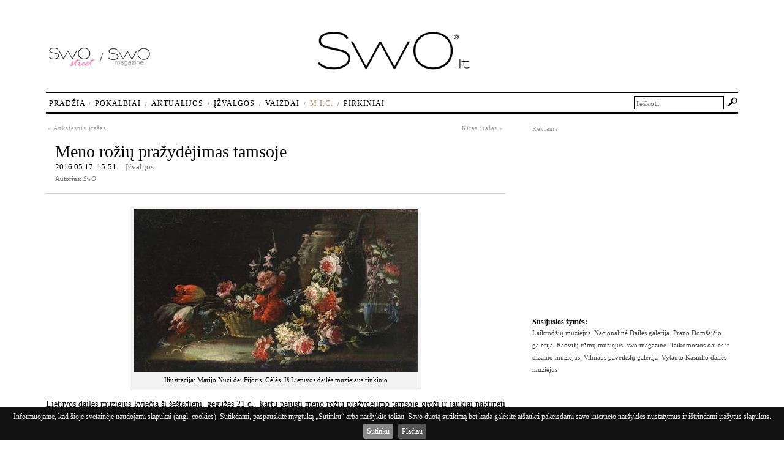

--- FILE ---
content_type: text/html; charset=UTF-8
request_url: https://www.swo.lt/meno-roziu-prazydejimas-tamsoje/
body_size: 49148
content:
<!DOCTYPE html PUBLIC "-//W3C//DTD XHTML 1.0 Transitional//EN" "http://www.w3.org/TR/xhtml1/DTD/xhtml1-transitional.dtd">
<html xmlns="http://www.w3.org/1999/xhtml">
<head>
<meta http-equiv="Content-Type" content="text/html; charset=utf-8" />
<meta name="robots" content="noodp" />
<title>Meno rožių pražydėjimas tamsoje | SwO.lt</title>
<meta name="google-site-verification" content="ZQX7cjIYrcKD5HxqhE8RF0T_FpiovVlkQ3foSefeTbc" />
    
    <!--<meta name="viewport" content="initial-scale=1.0, minimum-scale=1.0, maximum-scale=1.0, user-scalable=yes">-->

    
        <meta name="viewport" content="width=device-width, initial-scale=0.3, minimum-scale=0.3, user-scalable=yes">

    
    <!--for mobile -->
    <!--<meta name="viewport" content="width=device-width, initial-scale=1, minimum-scale=0.3, user-scalable=yes">-->



    <link rel="shortcut icon" href="https://www.swo.lt/favicon.ico" type="image/x-icon" />
<link href="https://www.swo.lt/wp-content/themes/swo/reset.css" rel="stylesheet" type="text/css" />

<link href="https://www.swo.lt/wp-content/themes/swo/style-swomag.css" rel="stylesheet" type="text/css" />
<link href="https://www.swo.lt/wp-content/themes/swo/style-swomaglt.css" rel="stylesheet" type="text/css" />


    


<!-- All in One SEO Pack 3.2.10 by Michael Torbert of Semper Fi Web Design[282,330] -->
<meta name="description"  content="Vilniuje nuo 18 val. duris atvers Vilniaus paveikslų galerija, Nacionalinė dailės galerija, Radvilų rūmų muziejus, Taikomosios dailės ir dizaino muziejus..." />

<meta name="keywords"  content="muziejų naktis,nemokami meno renginiai,nemokami renginiai vilniuje,nemokami renginiai kaune,nemokami renginiai klaipėdoje,vilniaus paveikslų galerija,nacionalinė dailės galerija,radvilų rūmų muziejus,taikomosios dailės ir dizaino muziejus,vytauto kasiulio dailės muziejus,prano domšaičio galerija,laikrodžių muziejus,swo magazine,swo žurnalas,menas,lietuvos muziejai,lietuvos galerijos," />

<script type="application/ld+json" class="aioseop-schema">{"@context":"https://schema.org","@graph":[{"@type":"Organization","@id":"https://www.swo.lt/#organization","url":"https://www.swo.lt/","name":"SwO.lt","sameAs":[]},{"@type":"WebSite","@id":"https://www.swo.lt/#website","url":"https://www.swo.lt/","name":"SwO.lt","publisher":{"@id":"https://www.swo.lt/#organization"}},{"@type":"WebPage","@id":"https://www.swo.lt/meno-roziu-prazydejimas-tamsoje/#webpage","url":"https://www.swo.lt/meno-roziu-prazydejimas-tamsoje/","inLanguage":"en-US","name":"Meno ro\u017ei\u0173 pra\u017eyd\u0117jimas tamsoje","isPartOf":{"@id":"https://www.swo.lt/#website"},"datePublished":"2016-05-17T12:51:48+00:00","dateModified":"2016-08-20T12:56:29+00:00","description":"Vilniuje nuo 18 val. duris atvers Vilniaus paveiksl\u0173 galerija, Nacionalin\u0117 dail\u0117s galerija, Radvil\u0173 r\u016bm\u0173 muziejus, Taikomosios dail\u0117s ir dizaino muziejus..."},{"@type":"Article","@id":"https://www.swo.lt/meno-roziu-prazydejimas-tamsoje/#article","isPartOf":{"@id":"https://www.swo.lt/meno-roziu-prazydejimas-tamsoje/#webpage"},"author":{"@id":"https://www.swo.lt/author/anzela/#author"},"headline":"Meno ro\u017ei\u0173 pra\u017eyd\u0117jimas tamsoje","datePublished":"2016-05-17T12:51:48+00:00","dateModified":"2016-08-20T12:56:29+00:00","commentCount":0,"mainEntityOfPage":{"@id":"https://www.swo.lt/meno-roziu-prazydejimas-tamsoje/#webpage"},"publisher":{"@id":"https://www.swo.lt/#organization"},"articleSection":"\u012e\u017evalgos, Laikrod\u017ei\u0173 muziejus, Nacionalin\u0117 Dail\u0117s galerija, Prano Dom\u0161ai\u010dio galerija, Radvil\u0173 r\u016bm\u0173 muziejus, swo magazine, Taikomosios dail\u0117s ir dizaino muziejus, Vilniaus paveiksl\u0173 galerija, Vytauto Kasiulio dail\u0117s muziejus"},{"@type":"Person","@id":"https://www.swo.lt/author/anzela/#author","name":"anzela","sameAs":[]}]}</script>
<link rel="canonical" href="https://www.swo.lt/meno-roziu-prazydejimas-tamsoje/" />
<!-- All in One SEO Pack -->
<link rel='dns-prefetch' href='//s.w.org' />
<link rel="alternate" type="application/rss+xml" title="SwO.lt &raquo; Meno rožių pražydėjimas tamsoje Comments Feed" href="https://www.swo.lt/meno-roziu-prazydejimas-tamsoje/feed/" />
		<script type="text/javascript">
			window._wpemojiSettings = {"baseUrl":"https:\/\/s.w.org\/images\/core\/emoji\/11.2.0\/72x72\/","ext":".png","svgUrl":"https:\/\/s.w.org\/images\/core\/emoji\/11.2.0\/svg\/","svgExt":".svg","source":{"concatemoji":"https:\/\/www.swo.lt\/wp-includes\/js\/wp-emoji-release.min.js?ver=5.1.1"}};
			!function(a,b,c){function d(a,b){var c=String.fromCharCode;l.clearRect(0,0,k.width,k.height),l.fillText(c.apply(this,a),0,0);var d=k.toDataURL();l.clearRect(0,0,k.width,k.height),l.fillText(c.apply(this,b),0,0);var e=k.toDataURL();return d===e}function e(a){var b;if(!l||!l.fillText)return!1;switch(l.textBaseline="top",l.font="600 32px Arial",a){case"flag":return!(b=d([55356,56826,55356,56819],[55356,56826,8203,55356,56819]))&&(b=d([55356,57332,56128,56423,56128,56418,56128,56421,56128,56430,56128,56423,56128,56447],[55356,57332,8203,56128,56423,8203,56128,56418,8203,56128,56421,8203,56128,56430,8203,56128,56423,8203,56128,56447]),!b);case"emoji":return b=d([55358,56760,9792,65039],[55358,56760,8203,9792,65039]),!b}return!1}function f(a){var c=b.createElement("script");c.src=a,c.defer=c.type="text/javascript",b.getElementsByTagName("head")[0].appendChild(c)}var g,h,i,j,k=b.createElement("canvas"),l=k.getContext&&k.getContext("2d");for(j=Array("flag","emoji"),c.supports={everything:!0,everythingExceptFlag:!0},i=0;i<j.length;i++)c.supports[j[i]]=e(j[i]),c.supports.everything=c.supports.everything&&c.supports[j[i]],"flag"!==j[i]&&(c.supports.everythingExceptFlag=c.supports.everythingExceptFlag&&c.supports[j[i]]);c.supports.everythingExceptFlag=c.supports.everythingExceptFlag&&!c.supports.flag,c.DOMReady=!1,c.readyCallback=function(){c.DOMReady=!0},c.supports.everything||(h=function(){c.readyCallback()},b.addEventListener?(b.addEventListener("DOMContentLoaded",h,!1),a.addEventListener("load",h,!1)):(a.attachEvent("onload",h),b.attachEvent("onreadystatechange",function(){"complete"===b.readyState&&c.readyCallback()})),g=c.source||{},g.concatemoji?f(g.concatemoji):g.wpemoji&&g.twemoji&&(f(g.twemoji),f(g.wpemoji)))}(window,document,window._wpemojiSettings);
		</script>
		<style type="text/css">
img.wp-smiley,
img.emoji {
	display: inline !important;
	border: none !important;
	box-shadow: none !important;
	height: 1em !important;
	width: 1em !important;
	margin: 0 .07em !important;
	vertical-align: -0.1em !important;
	background: none !important;
	padding: 0 !important;
}
</style>
	<link rel='stylesheet' id='wp-block-library-css'  href='https://www.swo.lt/wp-includes/css/dist/block-library/style.min.css?ver=5.1.1' type='text/css' media='all' />
<link rel='stylesheet' id='wp-polls-css'  href='https://www.swo.lt/wp-content/plugins/wp-polls/polls-css.css?ver=2.50' type='text/css' media='all' />
<link rel='stylesheet' id='wp-pagenavi-css'  href='https://www.swo.lt/wp-content/plugins/wp-pagenavi/pagenavi-css.css?ver=2.70' type='text/css' media='all' />
<script type='text/javascript' src='https://www.swo.lt/wp-content/themes/swo/js/swfobject_modified.js?ver=5.1.1'></script>
<script type='text/javascript' src='https://www.swo.lt/wp-includes/js/jquery/jquery.js?ver=1.12.4'></script>
<script type='text/javascript' src='https://www.swo.lt/wp-includes/js/jquery/jquery-migrate.min.js?ver=1.4.1'></script>
<script type='text/javascript'>
/* <![CDATA[ */
var pollsL10n = {"ajax_url":"https:\/\/www.swo.lt\/wp-content\/plugins\/wp-polls\/wp-polls.php","text_wait":"Your last request is still being processed. Please wait a while ...","text_valid":"Please choose a valid poll answer.","text_multiple":"Maximum number of choices allowed: ","show_loading":"1","show_fading":"1"};
/* ]]> */
</script>
<script type='text/javascript' src='https://www.swo.lt/wp-content/plugins/wp-polls/polls-js.js?ver=2.50'></script>
<link rel='https://api.w.org/' href='https://www.swo.lt/wp-json/' />
<link rel="EditURI" type="application/rsd+xml" title="RSD" href="https://www.swo.lt/xmlrpc.php?rsd" />
<link rel="wlwmanifest" type="application/wlwmanifest+xml" href="https://www.swo.lt/wp-includes/wlwmanifest.xml" /> 
<link rel='prev' title='Tarptautinės kampanijos įkvėpta paroda bus ekponuojama Vilniuje' href='https://www.swo.lt/tarptautines-kampanijos-ikvepta-paroda-bus-ekponuojama-vilniuje/' />
<link rel='next' title='„Ritmo kovose“ – geriausiai gyvai grojantis beatmakeris' href='https://www.swo.lt/ritmo-kovose-geriausiai-gyvai-grojantis-beatmakeris/' />
<meta name="generator" content="WordPress 5.1.1" />
<link rel='shortlink' href='https://www.swo.lt/?p=33527' />
<link rel="alternate" type="application/json+oembed" href="https://www.swo.lt/wp-json/oembed/1.0/embed?url=https%3A%2F%2Fwww.swo.lt%2Fmeno-roziu-prazydejimas-tamsoje%2F" />
<link rel="alternate" type="text/xml+oembed" href="https://www.swo.lt/wp-json/oembed/1.0/embed?url=https%3A%2F%2Fwww.swo.lt%2Fmeno-roziu-prazydejimas-tamsoje%2F&#038;format=xml" />
<style type="text/css">
.wp-polls .pollbar {
	margin: 1px;
	font-size: 12px;
	line-height: 14px;
	height: 14px;
	background: #018cd9;
	border: 1px solid #0179bb;
}
</style>
<!-- <meta name="NextGEN" version="2.1.79" /> -->
<meta property="og:type" content="article" /><meta property="og:image" content="https://www.swo.lt/wp-content/thumbnails/33527.jpg" /><meta property="og:image" content="http://www.swo.lt/wp-content/uploads/2016/08/Marijo-Nuci-dei-Fijoris_geles_SwO_magazine.jpg" />
<!--    <script src="https://ajax.googleapis.com/ajax/libs/jquery/1.9.1/jquery.min.js"></script>-->
    <!--<script src="/js/jquery-1.7.1.min.js" type="text/javascript"></script>-->
    <script src="https://code.jquery.com/jquery-1.9.1.min.js"></script>



    <link rel="stylesheet" type="text/css" href="https://www.swo.lt/wp-content/themes/swo/js/jquery.cookiebar.css" />

<link rel='stylesheet' id='yarppRelatedCss-css'  href='https://www.swo.lt/wp-content/plugins/yet-another-related-posts-plugin/style/related.css?ver=5.27.8' type='text/css' media='all' />
</head>

<body>
﻿<script>
  (function(i,s,o,g,r,a,m){i['GoogleAnalyticsObject']=r;i[r]=i[r]||function(){
        (i[r].q=i[r].q||[]).push(arguments)},i[r].l=1*new Date();a=s.createElement(o),
      m=s.getElementsByTagName(o)[0];a.async=1;a.src=g;m.parentNode.insertBefore(a,m)
  })(window,document,'script','https://www.google-analytics.com/analytics.js','ga');

  ga('create', 'UA-11293416-1', 'auto');
  ga('send', 'pageview');

</script>

<!--<script type="text/javascript" src="https://ajax.googleapis.com/ajax/libs/jquery/1.8.3/jquery.min.js"></script>-->


<script type="text/javascript" src="https://code.jquery.com/jquery-1.7.1.min.js"></script>

<!--<script type="text/javascript" src="https://code.jquery.com/jquery-1.7.1.js"></script>-->

<script type="text/javascript" src="https://www.swo.lt/wp-content/themes/swo/js/jquery.cookiebar.js"></script>
<script type="text/javascript">
    //var jq171 = jQuery.noConflict(true);
</script>

<script type="text/javascript" language="javascript">
/*$(document).ready(function()
{ 
	   $("img").bind("contextmenu",function(e){
			  return false;
	   }); 
});*/


$(document).ready(function () {
    $.cookieBar({
        message: 'Informuojame, kad šioje svetainėje naudojami slapukai (angl. cookies). Sutikdami, paspauskite mygtuką „Sutinku“ arba naršykite toliau. Savo duotą sutikimą bet kada galėsite atšaukti pakeisdami savo interneto naršyklės nustatymus ir ištrindami įrašytus slapukus.',
        acceptText: 'Sutinku',
        policyButton: true, //Set to true to show Privacy Policy button
        policyText: 'Plačiau', //Text on Privacy Policy button
        policyURL: 'https://www.swo.lt/slapuku-naudojimo-informacija/', //URL of Privacy Policy
        fixed: true,
        bottom: true
      
    });
});
</script>



<script src="https://www.swo.lt/wp-content/themes/swo/js/jquery.masonry.min.js" type="text/javascript"></script>
<!--<script src="https://npmcdn.com/masonry-layout@4.0/dist/masonry.pkgd.min.js"></script>-->
<script src="https://npmcdn.com/imagesloaded@4.1/imagesloaded.pkgd.min.js"></script>
<script type="text/javascript" language="javascript">
$( document ).ready(function() {

    $('.postitem').hover(
        function () {
            $(this).addClass("boxshdw");
        },
        function () {
            $(this).removeClass("boxshdw");
        }
    );

    
	var $container = $('.postlist');
	$container.imagesLoaded( function(){


	  $container.masonry({
		itemSelector : '.postitem',
		columnWidth: 275,
		gutterWidth: 10,
		isAnimated: true
	  });
	});

    
});
</script>




<!--<div id="fb-root"></div>
<script>(function(d, s, id) {
  var js, fjs = d.getElementsByTagName(s)[0];
  if (d.getElementById(id)) return;
  js = d.createElement(s); js.id = id;
  js.src = "//connect.facebook.net/en_US/all.js#xfbml=1";
  fjs.parentNode.insertBefore(js, fjs);
}(document, 'script', 'facebook-jssdk'));</script>
-->
<div id="fb-root"></div>
<script>(function(d, s, id) {
        var js, fjs = d.getElementsByTagName(s)[0];
        if (d.getElementById(id)) return;
        js = d.createElement(s); js.id = id;
        js.src = "//connect.facebook.net/en_US/sdk.js#xfbml=1&version=v2.8&appId=769125953114525";
        fjs.parentNode.insertBefore(js, fjs);
    }(document, 'script', 'facebook-jssdk'));</script>


<script>
    $(document).ready(function () {
        $('#toggle').on('click',function(){
            $('.mob-menu-container').toggleClass('clicked');
            $('#container').toggleClass('clicked');
            $('.mob-menu-top-container').toggleClass('clicked');
        });
    });
</script>



<div class="outer-container">

<div class="mob-menu-container">
    
</div>
<div class="mob-menu-top-container">
    <div id="toggle"><img src="https://www.swo.lt/wp-content/themes/swo/images/ic_menu_black_24dp_2x.png" alt="Menu" /></div>
</div>


<div id="container">

	<div id="header">
        <div>

            <div class="logo-holder-magazines">
                <ul>
                    <li><a href="https://www.swo.lt/category/swo-street/"><img src="https://www.swo.lt/wp-content/themes/swo/images/swo-street-logo-small.png" width="75" height="30" alt=""></a></li>
                    <li><img src="https://www.swo.lt/wp-content/themes/swo/images/swo-magazine-dash-small.png" width="6" height="30" alt=""></li>
                    <li><a href="https://www.swo.lt/category/swomagazine/"><img src="https://www.swo.lt/wp-content/themes/swo/images/swo-magazine-logo-small.png" width="68" height="29" alt=""></a></li>
                </ul>
            </div>
            <div class="logo-holder">
                <a href="https://www.swo.lt" title="swo.lt">
                    <img id="swo-logo-p" alt="swo.lt" src="https://www.swo.lt/wp-content/themes/swo/images/swomagazine-logo-swo.lt.png" width="248" height="62" border="0" />

                    <img id="swo-logo-m" alt="swo.lt" src="https://www.swo.lt/wp-content/themes/swo/images/swo_lt_registered_online_290x74.png" width="290" height="74" border="0" />
                </a>
            </div>

        </div>
        <div class="header-links">

            <table width="200">
                <tr>
                  <td style="vertical-align:bottom; padding:0 0 5px 0 ;">
				  <!-- 
				  <fb:like href="https://www.facebook.com/SwO.magazine" send="false" layout="button_count" width="90" show_faces="false" font="trebuchet ms"></fb:like>
				  -->
				  </td>
                  <!--<td style="vertical-align:bottom; padding:0 0 5px 0 ;">&nbsp;&nbsp;</td>

                  <td style="width:20px;"><a href="" title="RSS srautas"><img src="/images/rss.png" width="20" height="20" alt="RSS srautas" /></a></td>
                  <td style="width:78px; vertical-align:bottom; padding:0 0 5px 0 ;"><a href="" title="RSS srautas">RSS srautas</a></td>-->
                </tr>
            </table>

		</div>
	</div>

<link type="text/css" media="screen" rel="stylesheet" href="https://www.swo.lt/wp-content/themes/swo/colorbox/colorbox.css" />
<script type="text/javascript" src="https://www.swo.lt/wp-content/themes/swo/colorbox/jquery.colorbox-min.js"></script>

<script type="text/javascript">
		$(document).ready(function(){
			$("a[rel='gs']").colorbox();
		});
</script>

<!--swo-street-publication-->
<div class="singlemain">
        <div class="mainlft">
        
			<div id="article">
					<div class="article-navigation">
    <div class="article-navigation-left"><a href="https://www.swo.lt/kaip-drugelio-sparnai-laurus-nese/" rel="prev"> &laquo; Ankstesnis įrašas</a>&nbsp;</div>
    <div class="article-navigation-right">&nbsp;<a href="https://www.swo.lt/juozas-statkevicius-siam-projektui-nebus-panaudotas-nei-vienas-mokesciu-moketoju-euras/" rel="next">Kitas įrašas &raquo; </a></div>
</div>

<div class="clearfl"></div>


<div id="article-heading-part">

    <h1>Meno rožių pražydėjimas tamsoje</h1>
        <small>
        2016 05 17 &nbsp;15:51 &nbsp;|&nbsp;  <a href="https://www.swo.lt/category/izvalgos/" title="Įžvalgos">Įžvalgos</a>
    </small>
    <br />
            <span class="post-author">Autorius: <em>SwO</em></span><br />
        <span class="post-categories"></span>

        <div class="addthishldr">
        <!-- AddThis Button BEGIN $mobileTheme=0 -->
        <div class="addthis_toolbox addthis_default_style addthis_32x32_style">
            <a class="addthis_button_facebook"></a>
            <a class="addthis_button_twitter"></a>
            <a class="addthis_button_compact"></a>
            <a class="addthis_counter addthis_bubble_style"></a>
        </div>
        <script type="text/javascript">var addthis_config = {"data_track_clickback":true};</script>
        <script type="text/javascript" src="https://s7.addthis.com/js/250/addthis_widget.js#pubid=maiklas"></script>
        <!-- AddThis Button END -->
    </div>
    
    <div class="clearfl"></div>
</div>


<div class="entry">

    <p><span id="more-33527"></span></p>
<div id="attachment_33528" style="width: 474px" class="wp-caption aligncenter"><a href="http://www.swo.lt/wp-content/uploads/2016/08/Marijo-Nuci-dei-Fijoris_geles_SwO_magazine.jpg" rel="gs"><img aria-describedby="caption-attachment-33528" class="wp-image-33528 size-full" title="Meno rožių pražydėjimas tamsoje" src="http://www.swo.lt/wp-content/uploads/2016/08/Marijo-Nuci-dei-Fijoris_geles_SwO_magazine.jpg" alt="Marijo Nuci dei Fijoris - Gėlės" width="464" height="266" srcset="https://www.swo.lt/wp-content/uploads/2016/08/Marijo-Nuci-dei-Fijoris_geles_SwO_magazine.jpg 464w, https://www.swo.lt/wp-content/uploads/2016/08/Marijo-Nuci-dei-Fijoris_geles_SwO_magazine-300x172.jpg 300w" sizes="(max-width: 464px) 100vw, 464px" /></a><p id="caption-attachment-33528" class="wp-caption-text">Iliustracija: Marijo Nuci dei Fijoris. Gėlės. Iš Lietuvos dailės muziejaus rinkinio</p></div>
<p style="text-align: justify;">Lietuvos dailės muziejus kviečia šį šeštadienį, gegužės 21 d., kartu pajusti meno rožių pražydėjimo tamsoje grožį ir jaukiai naktinėti Muziejų nakties renginiuose Vilniuje ir pajūryje, kur veikia muziejaus padaliniai. Šių metų Muziejų nakties tema – rožės pražydėjimas tamsoj  (pagal Romualdo Granausko pjesės pavadinimą).</p>
<p style="text-align: justify;">Vilniuje nuo 18 val. duris atvers Vilniaus paveikslų galerija, Nacionalinė dailės galerija, Radvilų rūmų muziejus, Taikomosios dailės ir dizaino muziejus, Vytauto Kasiulio dailės muziejus. Klaipėdoje – Prano Domšaičio galerija ir Laikrodžių muziejus. Renginiuose vyks intriguojantys susitikimai ir pokalbiai, išsamios ekskursijos, įdomūs ir įtraukiantys edukaciniai užsiėmimai, neužmirštamos koncertinės bei teatrinės programos.</p>
<p style="text-align: justify;"><strong>Programa:</strong></p>
<p style="text-align: justify;"><strong>Vilniaus paveikslų galerijoje (Didžioji g. 4, Vilnius)</strong></p>
<p style="text-align: justify;">Ekspozicijos ir parodos:</p>
<p style="text-align: justify;">„Lietuvos dailė. XVI a. pab.–XX a. pr.“</p>
<p style="text-align: justify;">„Chodkevičių rūmų klasicistiniai interjerai“</p>
<p style="text-align: justify;">Tarptautinė dailės paroda „Levas Bakstas. Epocha ir kūryba“</p>
<p style="text-align: justify;">Renginiai:</p>
<p style="text-align: justify;">18 val. „Gyvųjų paveikslų valanda“ su dr. Helmutu Šabasevičiumi ir Vilniaus dailės ir Lietuvos</p>
<p style="text-align: justify;">muzikos ir teatro akademijų studentais.</p>
<p style="text-align: justify;">Gyvieji paveikslai – mėgėjų ar profesionalių aktorių inscenizuojamos statiškos įvairaus turinio kompozicijos, dažnai lydimos muzikos ar deklamacijos. Ši kūrybos forma, Europoje populiari nuo XVIII a. pabaigos, dažna ir XIX–XX a. pradžios Lietuvos mėgėjiškoje bei profesionalioje pramoginėje kultūroje. Ja domėjosi žinomi dailininkai Jonas Rustemas, Ferdinandas Ruščicas ir kt. Renginyje bus rodomos Vilniaus dailės ir Lietuvos muzikos ir teatro akademijų studentų gyvųjų paveikslų, sukurtų pagal Vilniaus paveikslų galerijoje saugomus XVII–XIX a. Lietuvos dailininkų kūrinius, fotografijos.</p>
<p style="text-align: justify;">20 val. Vaidoto Aukštaičio fotografijų parodos „Rožės“ pagal poeto Rainerio Maria‘os Rilke‘ės to paties pavadinimo eilėraščių ciklą pristatymas. Aktorė Birutė Mar skaitys poeto eiles, o senovinių rožių vaizdai nukels į poeto gyventą laikmetį. Muzikuos fleitininkė Marija Račkauskaitė ir M. K. Čiurlionio menų mokyklos 5–6 kl. smuikininkų ansamblis (vadovas Artūras Šilalė, koncertmeisteris Aleksandras Vizbaras).</p>
<p style="text-align: justify;"><strong>Vytauto Kasiulio dailės muziejuje (A. Goštauto g. 1, Vilnius)</strong></p>
<p style="text-align: justify;">Ekspozicijos ir parodos:</p>
<p style="text-align: justify;">Vytauto Kasiulio kūrybos ekspozicija</p>
<p style="text-align: justify;">Paroda „Viktoras Petravičius. Kūrybos koordinatės“</p>
<p style="text-align: justify;">Renginiai:</p>
<p style="text-align: justify;">18.30 val. koncertas „Muzika rožės žydėjimui“.</p>
<p style="text-align: justify;">Gros jaunų ir talentingų muzikantų šeima: Jonas Maknickas (smuikas), Julius Maknickas (violončelė), Greta Maknickaitė (smuikas), Justas Maknickas (fortepijonas), Ignas Maknickas (fortepijonas).</p>
<p style="text-align: justify;">19.30 val. ekskursija po Viktoro Petravičiaus parodą.</p>
<p style="text-align: justify;">21 val. ekskursija po nuolatinę Vytauto Kasiulio kūrybos ekspoziciją</p>
<p style="text-align: justify;">Edukacinė programa „Spalvoti ir grafiški etiudai“</p>
<p style="text-align: justify;">Kūrybinės dirbtuvės vaikams, šeimoms ir suaugusiems</p>
<p style="text-align: justify;">18 val. išbandysime gratažo techniką – kursime spalvotus grafikos darbus, nepamiršdami improvizacijos laisvės.</p>
<p style="text-align: justify;">20 val. žvalgysimės po Viktoro Petravičiaus parodą ir kursime spalvotus kartono raižinius.</p>
<p style="text-align: justify;"><strong>Radvilų rūmų muziejuje (Vilniaus g. 24, Vilnius)</strong></p>
<p style="text-align: justify;">Ekspozicijos ir parodos:</p>
<p style="text-align: justify;">„XVI–XIX a. Vakarų Europos dailė“</p>
<p style="text-align: justify;">„Dubingių ir Biržų kunigaikščiai Radvilos“</p>
<p style="text-align: justify;">„Jonas Čeponis: spalvingas žvilgsnis į pasaulį“</p>
<p style="text-align: justify;">Renginiai:</p>
<p style="text-align: justify;">18 val. „Psilikono teatro“ projekto pristatymas.</p>
<p style="text-align: justify;">Miniatiūrinių silikoninių lėlių vaidinimas paremtas Radvilų rūmų istorija, kai 1807 m. Dominykas Radvila pastatus perdavė „Vilniaus labdarių draugijai“, kovojusiai su valkatavimu, slaugiusiai neturtingus ligonius, globojusiai vaikus ir senelius. Ekrane atgys XIX a. pradžios socialinės miesto gyvenimo realijos.</p>
<p style="text-align: justify;">Nuo 19 val. vyks „Psilikono teatro“ kūrybinės dirbtuvės, kurių metu dalyviai bus kviečiami sukurti šiandienos miestui pritaikytą prieglobsčio viziją. Būtina išankstinė registracija tel. (8 5) 212 14 77 arba el. p. mpc@ldm.lt</p>
<p style="text-align: justify;"><strong>Taikomosios dailės ir dizaino muziejuje (Arsenalo g. 3A, Vilnius)</strong></p>
<p style="text-align: justify;">Paroda:</p>
<p style="text-align: justify;">„Prieš… ir po…“ Prano Gudyno restauravimo centre restauruotų kūrinių paroda.</p>
<p style="text-align: justify;">Renginiai:</p>
<p style="text-align: justify;">Nuo 18 iki 21 val. su lankytojais bendraus Prano Gudyno restauravimo centro specialistai.</p>
<p style="text-align: justify;">19 val. Vilniaus chorinio dainavimo mokyklos „Liepaitės“ jaunių choro koncertas.</p>
<p style="text-align: justify;">Meno vadovė Audronė Steponavičiūtė-Zupkauskienė.</p>
<p style="text-align: justify;">22 val. Lietuvos muzikos ir teatro akademijos merginų choro koncertas.</p>
<p style="text-align: justify;">Vadovai Andrius Gilys ir Tadas Šumskas, koncertmeisterė Tatjana Burlakova. Diriguos Andrius Gilys bei choro dirigavimo ir didaktikos katedrų studentai.</p>
<p style="text-align: justify;">Programoje Lietuvių ir užsienio kompozitorių kūriniai chorui.</p>
<p style="text-align: justify;"><strong>Nacionalinėje dailės galerijoje (Konstitucijos pr. 22, Vilnius)</strong></p>
<p style="text-align: justify;">Ekspozicijos ir parodos:</p>
<p style="text-align: justify;">XX–XXI a. Lietuvos dailės ekspozicija</p>
<p style="text-align: justify;">Paroda „Kita epochų sankirta. Lietuvos šiuolaikinis menas iš Lietuvos dailės muziejaus kolekcijos. 1989–2007“</p>
<p style="text-align: justify;">Renginiai:</p>
<p style="text-align: justify;">18 val. kūrybinės šilkografijos dirbtuvės. Dalyviai susikurs piešinius, kuriuos persikelti ant atsinešto rūbo galės naudodami dažus, keičiančius spalvą šviesoje ir tamsoje.</p>
<p style="text-align: justify;">19 val. ekskursija po nuolatinę XX–XXI a. Lietuvos dailės ekspoziciją.</p>
<p style="text-align: justify;">19.30 val. eksperimentinė projekto „Jaunas muziejus“ ekskursija po nuolatinę galerijos ekspoziciją.</p>
<p style="text-align: justify;">20 val. ekskursija po parodą „Kita epochų sankirta“.</p>
<p style="text-align: justify;">Būtina išankstinė registracija tel. (8 5) 219 59 61 arba el. p. edukacija@ndg.lt</p>
<p style="text-align: justify;"><strong>Palangos gintaro muziejuje (Vytauto g. 17)</strong></p>
<p style="text-align: justify;">Ekspozicijos ir parodos:</p>
<p style="text-align: justify;">Gintaro ir istorinių interjerų ekspozicija</p>
<p style="text-align: justify;">Paroda „Tradicijos ir naujovės. Lietuvos taikomoji dailė ir dizainas iš Lietuvos dailės muziejaus rinkinių</p>
<p style="text-align: justify;">Renginiai:</p>
<p style="text-align: justify;">18 val. „Saulėlydžio preliudai“. Palangos Stasio Vainiūno meno mokyklos mokytojų ir moksleivių koncertas.</p>
<p style="text-align: justify;">20 val. „Sauliaus Sondeckio „Nakties serenadų“ rožės“. Rež. Juozo Javaičio dokumentinio filmo „Maestro. Saulius Sondeckis“ peržiūra.</p>
<p style="text-align: justify;">Nuo 19 iki 24 val. – „Kalbantys eksponatai kviečia susipažinti“. Muziejaus erdvėse lankytojų lauks muziejininkai su eksponatais. Interjerų ekspozicijoje atskleisime Tiškevičių gobelenų paslaptis, ieškosime rūmų architekto Franco Švechteno sukurtų puošybos elementų, skaičiuosime dekore paslėptas rožes. Gintaro ekspozicijoje lankytojai galės rankose palaikyti natūralius gintaro gabalus, pajusti magišką gintaro galią, pasitikrinti savo papuošalų autentiškumą.</p>
<p style="text-align: justify;">Patyrinėsime kuršių kultūros palikimą, ieškodami ornamentų raštų žalvario dirbiniuose.</p>
<p style="text-align: justify;">Besidomintieji gamta galės iš arčiau susipažinti su inkliuzais – mikroskopo pagalba kompiuterio ekrane matysime šimtus kartų padidintus augalus bei vabzdžius.</p>
<p style="text-align: justify;"><strong>Laikrodžių muziejuje (Liepų g. 12, Klaipėda)</strong></p>
<p style="text-align: justify;">Ekspozicijos ir parodos:</p>
<p style="text-align: justify;">„Laikrodžių konstrukcijų istorija nuo seniausių laikų iki dabar ir laikrodžių formų raida nuo renesanso iki moderno“</p>
<p style="text-align: justify;">„Laikrodininko dirbtuvė“, supažindinanti su XVI–XIX a. laikrodžių gamybos, remonto bei apdailos senoviniais įrankiais</p>
<p style="text-align: justify;">Ilgalaikė paroda „Barokas – stebuklinga Š. Bulio technika“</p>
<p style="text-align: justify;">Ilgalaikė paroda „Laikrodžių muziejaus pastato istorija XIX–XX a.“</p>
<p style="text-align: justify;">Paroda „Istoriniai rūmų laikrodžiai. Iš Andrejaus Balykos kolekcijos“</p>
<p style="text-align: justify;">Saulės laikrodžių ekspozicija muziejaus kiemelyje</p>
<p style="text-align: justify;">Renginiai:</p>
<p style="text-align: justify;">19.30 val. ir 20.15 val. Lietuvos nacionalinio operos ir baleto teatro solistų koncertas „Vyrai – iš Milano, moterys – iš Paryžiaus“ (koncerto trukmė 30 min).</p>
<p style="text-align: justify;">Nuo 21 val. iki 23 val. – šviesos instaliacija „Rožių spalvos naktyje“. Laikrodžių muziejaus istorinio pastato apšvietimas.</p>
<p style="text-align: justify;"><strong>Prano Domšaičio galerijoje (Liepų g. 33, Klaipėda)</strong></p>
<p style="text-align: justify;">Ekspozicijos ir parodos:</p>
<p style="text-align: justify;">Prano Domšaičio kūrybos nuolatinė ekspozicija</p>
<p style="text-align: justify;">Vytauto Kašubos skulptūros ekspozicija „Žmogaus misterija“</p>
<p style="text-align: justify;">Česlovo Janušo tapybos ekspozicija „Prie Baltijos ir prie Atlanto“</p>
<p style="text-align: justify;">Paroda „Nuostabioji žemė. Dailininkai Rytų Prūsijoje. XIX–XX a. pirmos pusės tapyba ir grafika iš Aleksandro Popovo rinkinio“</p>
<p style="text-align: justify;"><strong>Miniatiūrų muziejuje (L. Rėzos g. 3, Juodkrantė, Neringa)</strong></p>
<p style="text-align: justify;">Ekspozicijos ir parodos:</p>
<p style="text-align: justify;">XVI–XX a. pr. miniatiūrų ekspozicija</p>
<p style="text-align: justify;">Lidos Meškaitytės (1926–1993) akvarelinių miniatiūrų paroda</p>
<p style="text-align: justify;">Kūrybinės dirbtuvėlės</p>
<p style="text-align: justify;">„Mažas mažas piešinukas“</p>
<p style="text-align: justify;">
<p style="text-align: justify;"><strong><em>Muziejai ir galerijos dirbs nuo 18 iki 24 val. Įėjimas į muziejų ir visi renginiai – nemokami.</em></strong></p>
<div class='yarpp yarpp-related yarpp-related-website yarpp-template-yarpp-template-thumbnail'>
                        	<div class="article-copyright">Griežtai draudžiama „SwO magazine“ paskelbta informaciją panaudoti kitose interneto tinklalapiuose, visuomenės informavimo priemonėse bei platinti kuriuo nors pavidalu be raštiško sutikimo. Dėl informacijos naudojimo kreipkitės el. paštu į SwO.lt redakciją - redakcija@swo.lt. &copy; SwO.lt</div>

						</div><!-- End .entry -->

													<div style="float:right; width:245px;">
                            <!-- AddThis Button BEGIN -->
                            <div class="addthis_toolbox addthis_default_style addthis_32x32_style">
                            <a class="addthis_button_facebook"></a>
                            <a class="addthis_button_twitter"></a>
                            <a class="addthis_button_compact"></a>
                            <a class="addthis_counter addthis_bubble_style"></a>
                            </div>
                            <script type="text/javascript">var addthis_config = {"data_track_clickback":true};</script>
                            <script type="text/javascript" src="https://s7.addthis.com/js/250/addthis_widget.js#pubid=maiklas"></script>
                            <!-- AddThis Button END -->
						</div>
							
<div class="clearfl"></div>





<div class="relposthldr">

<h3>Tau turėtų patikti:</h3>

    
    <div class="relpost">
        <div class="relpost-imghldr">
                  <a href="https://www.swo.lt/juozapo-cechaviciaus-vilnius/" rel="bookmark" title="Juozapo Čechavičiaus Vilnius"><img src="https://www.swo.lt/wp-content/plugins/simple-post-thumbnails/timthumb.php?src=/wp-content/thumbnails/31674.jpg&amp;w=180&amp;h=150&amp;zc=1&amp;ft=jpg" alt="Juozapo Čechavičiaus Vilnius" /></a>
        </div>

        <div class="relpost-infohldr">
                <h3><a href="https://www.swo.lt/juozapo-cechaviciaus-vilnius/" rel="bookmark" title="Juozapo Čechavičiaus Vilnius">Juozapo Čechavičiaus Vilnius</a></h3>
        </div>

    </div>

            <div class="relpgap">&nbsp;</div>
    
    <div class="relpost">
        <div class="relpost-imghldr">
                  <a href="https://www.swo.lt/nacionalineje-dailes-galerijoje-algimanto-kunciaus-paroda/" rel="bookmark" title="Nacionalinėje dailės galerijoje Algimanto Kunčiaus paroda"><img src="https://www.swo.lt/wp-content/plugins/simple-post-thumbnails/timthumb.php?src=/wp-content/thumbnails/31807.jpg&amp;w=180&amp;h=150&amp;zc=1&amp;ft=jpg" alt="Nacionalinėje dailės galerijoje Algimanto Kunčiaus paroda" /></a>
        </div>

        <div class="relpost-infohldr">
                <h3><a href="https://www.swo.lt/nacionalineje-dailes-galerijoje-algimanto-kunciaus-paroda/" rel="bookmark" title="Nacionalinėje dailės galerijoje Algimanto Kunčiaus paroda">Nacionalinėje dailės galerijoje Algimanto Kunčiaus paroda</a></h3>
        </div>

    </div>

            <div class="relpgap">&nbsp;</div>
    
    <div class="relpost">
        <div class="relpost-imghldr">
                  <a href="https://www.swo.lt/nacionalineje-dailes-galerijoje-v-kisarausko-kurybos-retrospektyva/" rel="bookmark" title="Nacionalinėje dailės galerijoje – V. Kisarausko kūrybos retrospektyva"><img src="https://www.swo.lt/wp-content/plugins/simple-post-thumbnails/timthumb.php?src=/wp-content/thumbnails/34110.jpg&amp;w=180&amp;h=150&amp;zc=1&amp;ft=jpg" alt="Nacionalinėje dailės galerijoje – V. Kisarausko kūrybos retrospektyva" /></a>
        </div>

        <div class="relpost-infohldr">
                <h3><a href="https://www.swo.lt/nacionalineje-dailes-galerijoje-v-kisarausko-kurybos-retrospektyva/" rel="bookmark" title="Nacionalinėje dailės galerijoje – V. Kisarausko kūrybos retrospektyva">Nacionalinėje dailės galerijoje – V. Kisarausko kūrybos retrospektyva</a></h3>
        </div>

    </div>

            <div class="relpgap">&nbsp;</div>
    
    <div class="relpost">
        <div class="relpost-imghldr">
                  <a href="https://www.swo.lt/nuo-siandien-ndg-kestucio-zapkaus-ir-jo-mokiniu-parodos/" rel="bookmark" title="Nuo šiandien NDG – Kęstučio Zapkaus ir jo mokinių parodos"><img src="https://www.swo.lt/wp-content/plugins/simple-post-thumbnails/timthumb.php?src=/wp-content/thumbnails/26769.jpg&amp;w=180&amp;h=150&amp;zc=1&amp;ft=jpg" alt="Nuo šiandien NDG – Kęstučio Zapkaus ir jo mokinių parodos" /></a>
        </div>

        <div class="relpost-infohldr">
                <h3><a href="https://www.swo.lt/nuo-siandien-ndg-kestucio-zapkaus-ir-jo-mokiniu-parodos/" rel="bookmark" title="Nuo šiandien NDG – Kęstučio Zapkaus ir jo mokinių parodos">Nuo šiandien NDG – Kęstučio Zapkaus ir jo mokinių parodos</a></h3>
        </div>

    </div>

    
<div class="clearfl"></div>
</div>
</div>


    <div id="pushbottom"></div>


    <div id="post-comments"><br />
        <h3>Komentuok:</h3>
        <br />

                <fb:like href="https://www.swo.lt/meno-roziu-prazydejimas-tamsoje/" send="true" width="750" show_faces="true" font="tahoma"></fb:like>
<!--        <fb:comments href="https://" num_posts="5" width="750"></fb:comments>-->
            <div class="fb-comments" data-href="https://www.swo.lt/meno-roziu-prazydejimas-tamsoje/" data-width="750" data-numposts="5"></div>

        
        
<!-- You can start editing here. -->
<br />

			<!-- If comments are open, but there are no comments. -->

	 

<br style="clear:both;" />
<div id="respond">


    
	
    <div class="comment-form-block">
    
    <form action="https://www.swo.lt/wp-comments-post.php" method="post" id="commentform">

        
                <p><textarea class="comment-form-input" name="comment" id="comment" rows="8" tabindex="4"></textarea></p>

        <p><input class="comment-form-input" type="text" name="author" id="author" value="" size="22" tabindex="1" aria-required='true' />
        <label for="author"><small>Vardas (<span style='color:red;'>*</span>)</small></label></p>
        
        <p><input class="comment-form-input" type="text" name="email" id="email" value="" size="22" tabindex="2" aria-required='true' />
        <label for="email"><small>El. paštas (nebus publikuojamas) (<span style='color:red;'>*</span>)</small></label></p>
        
        <p><input class="comment-form-input" type="text" name="url" id="url" value="" size="22" tabindex="3" />
        <label for="url"><small>Tinklapis</small></label></p>
        
                
<!--        <p><small><strong>XHTML:</strong> You can use these tags: <code>&lt;a href=&quot;&quot; title=&quot;&quot;&gt; &lt;abbr title=&quot;&quot;&gt; &lt;acronym title=&quot;&quot;&gt; &lt;b&gt; &lt;blockquote cite=&quot;&quot;&gt; &lt;cite&gt; &lt;code&gt; &lt;del datetime=&quot;&quot;&gt; &lt;em&gt; &lt;i&gt; &lt;q cite=&quot;&quot;&gt; &lt;s&gt; &lt;strike&gt; &lt;strong&gt; </code></small></p>-->
        
<div id="captchaImgDiv">

<div class="captchaSizeDivSmall"><img id="si_image_com" class="si-captcha" src="https://www.swo.lt/wp-content/plugins/si-captcha-for-wordpress/captcha-secureimage/securimage_show.php?si_sm_captcha=1&amp;si_form_id=com" alt="CAPTCHA Image" title="CAPTCHA Image" />
    <div id="si_audio_com">
      <a id="si_aud_com" href="https://www.swo.lt/wp-content/plugins/si-captcha-for-wordpress/captcha-secureimage/securimage_play.php?si_form_id=com" rel="nofollow" title="CAPTCHA Audio">
     <img class="captchaImgAudio" src="https://www.swo.lt/wp-content/plugins/si-captcha-for-wordpress/captcha-secureimage/images/audio_icon.png" alt="CAPTCHA Audio" onclick="this.blur();" /></a>
     </div>
    <div id="si_refresh_com">
<a href="#" rel="nofollow" title="Sugeneruoti naują kodą" onclick="document.getElementById('si_image_com').src = 'https://www.swo.lt/wp-content/plugins/si-captcha-for-wordpress/captcha-secureimage/securimage_show.php?si_sm_captcha=1&amp;si_form_id=com&amp;sid=' + Math.random(); return false;">
      <img class="captchaImgRefresh" src="https://www.swo.lt/wp-content/plugins/si-captcha-for-wordpress/captcha-secureimage/images/refresh.png" alt="Sugeneruoti naują kodą" onclick="this.blur();" /></a>
  </div>
  </div>
<div id="captchaInputDiv"><input id="captcha_code" name="captcha_code" type="text" value="" tabindex="4"  />
 <label id="captcha_code_label" for="captcha_code">Įveskite rodomą kodą</label><span class="required">*</span>
 </div>
</div>
<p style="display: none;"><input type="hidden" id="akismet_comment_nonce" name="akismet_comment_nonce" value="b9e6e9b4e4" /></p><p style="display: none;"><input type="hidden" id="ak_js" name="ak_js" value="30"/></p>        
		<Br /><Br />
        <p><input name="submit" type="submit" id="submit" tabindex="5" value="Komentuoti" />
        <input type='hidden' name='comment_post_ID' value='33527' id='comment_post_ID' />
<input type='hidden' name='comment_parent' id='comment_parent' value='0' />
        </p>
    
    </form>
    </div>

</div>


<script type="text/javascript">
$(document).ready(function(){

	$(".comment-form-input").focus(function(){
		$(this).css("background-color", "#FFF");
		$(this).css("border", "1px solid #999");
		
	});
	$(".comment-form-input").blur(function(){
		$(this).css("background-color", "#fcfcfc");
		$(this).css("border", "1px solid #ccc");
	});
	
	$("#submit").hover(
		function(){
			$(this).css("border", "2px solid #dfdfdf");
			$(this).css("background-image", "url(https://www.swo.lt/wp-content/themes/swo/images/comment-submit-bg-over.gif)");
			
		},
		function(){
			$(this).css("border", "2px solid #ccc");
			$(this).css("background-image", "url(https://www.swo.lt/wp-content/themes/swo/images/comment-submit-bg.gif)");
		}
	);
	$("#submit").mousedown(function(){
			$(this).css("border", "2px solid #ccc");
			$(this).css("background-image", "url(https://www.swo.lt/wp-content/themes/swo/images/comment-submit-bg-click.gif)");

	return true;
	});

});

</script>
    </div>

					
             </div><!-- End Article -->




		</div>
    
		<div class="mainrght">

                
            <div class="ad-text">Reklama</div>

                        


            

            
            
            

            

            

            





            

            


            

            
            

            



            



            

            

            

                            <div class="ad-single-300x300">
                    <script type="text/javascript"><!--
                        google_ad_client = "ca-pub-2474791890388127";
                        // Inner336x280
                        google_ad_slot = "0070157603";
                        google_ad_width = 336;
                        google_ad_height = 280;
                        //-->
                    </script>
                    <script type="text/javascript"
                            src="https://pagead2.googlesyndication.com/pagead/show_ads.js">
                    </script>
                </div>
            			<div class="article-tags"><strong>Susijusios žymės:</strong><br />
				<a href='https://www.swo.lt/tag/laikrodziu-muziejus/' title='Laikrodžių muziejus' class='laikrodziu-muziejus'>Laikrodžių muziejus</a> &nbsp;<a href='https://www.swo.lt/tag/nacionaline-dailes-galerija/' title='Nacionalinė Dailės galerija' class='nacionaline-dailes-galerija'>Nacionalinė Dailės galerija</a> &nbsp;<a href='https://www.swo.lt/tag/prano-domsaicio-galerija/' title='Prano Domšaičio galerija' class='prano-domsaicio-galerija'>Prano Domšaičio galerija</a> &nbsp;<a href='https://www.swo.lt/tag/radvilu-rumu-muziejus/' title='Radvilų rūmų muziejus' class='radvilu-rumu-muziejus'>Radvilų rūmų muziejus</a> &nbsp;<a href='https://www.swo.lt/tag/swo-magazine/' title='swo magazine' class='swo-magazine'>swo magazine</a> &nbsp;<a href='https://www.swo.lt/tag/taikomosios-dailes-ir-dizaino-muziejus/' title='Taikomosios dailės ir dizaino muziejus' class='taikomosios-dailes-ir-dizaino-muziejus'>Taikomosios dailės ir dizaino muziejus</a> &nbsp;<a href='https://www.swo.lt/tag/vilniaus-paveikslu-galerija/' title='Vilniaus paveikslų galerija' class='vilniaus-paveikslu-galerija'>Vilniaus paveikslų galerija</a> &nbsp;<a href='https://www.swo.lt/tag/vytauto-kasiulio-dailes-muziejus/' title='Vytauto Kasiulio dailės muziejus' class='vytauto-kasiulio-dailes-muziejus'>Vytauto Kasiulio dailės muziejus</a> &nbsp;			</div>

			<div class="ad-text">
                
			
            </div>


		</div>

        <div id="pushbottom"></div>

</div><!--End main1-->

   	<div class="top-navigation">
		<div class="menu">
			<ul>
				<li class="cat-item"><a href="https://www.swo.lt" title="">Pradžia</a></li>
                	<li class="cat-item cat-item-3"><a href="https://www.swo.lt/category/pokalbiai/" title="Pokalbiai">Pokalbiai</a>
</li>
	<li class="cat-item cat-item-4"><a href="https://www.swo.lt/category/aktualijos/" title="Aktualijos">Aktualijos</a>
</li>
	<li class="cat-item cat-item-5"><a href="https://www.swo.lt/category/izvalgos/" title="Įžvalgos">Įžvalgos</a>
</li>
	<li class="cat-item cat-item-9"><a href="https://www.swo.lt/category/vaizdai/" title="Vaizdai">Vaizdai</a>
</li>
	<li class="cat-item cat-item-15979"><a href="https://www.swo.lt/category/mic/" title="Music In My Cup">M.I.C.</a>
</li>
	<li class="cat-item cat-item-20381"><a href="https://www.swo.lt/category/pirkiniai/" title="Pirkiniai, kuriuos privalai turėti">Pirkiniai</a>
</li>
                
            </ul>
		</div>
       	<div class="search-block">
				<script type="text/javascript">
$(document).ready(function(){

	var searchBoxDefault = $("#s").val();
	
	//Searchbox2 show/hide default text if needed
	$("#s").focus(function(){
		if($(this).attr("value") == searchBoxDefault){
			$(this).attr("value", "");
			$(this).addClass("searchInputActive");
		}
	});
	$("#s").blur(function(){
		if($(this).attr("value") == ""){
			$(this).attr("value", searchBoxDefault);
			$(this).removeClass("searchInputActive");
		}
	});
});
</script>

            <form action="https://www.swo.lt" method="get" style="padding:0;margin:0;">
        	  <div class="search-bar" ><input type="text" value="Ieškoti" name="s" id="s" class="searchInput" /><input type="submit" id="searchsubmit" value=" " class="searchSubmit" title="Ieškoti" /></div>
        	</form>
        </div>
	</div>

	<div class="clearfl"></div>
    
<script src="https://www.swo.lt/wp-content/themes/swo/js/jquery.scrollTo-min.js" type="text/javascript"></script>
<script type="text/javascript">
	$(function(){
		//smoothscroll
		$('#top-link').click(function(e) {
			e.preventDefault();
			$.scrollTo(0,300);
		});
	});
</script>


	<div class="above-footer">
		<a href="#top" id="top-link">Į puslapio viršų ^</a>
	</div>
    <div class="footer">
    <div class="fthldr">
    	<div class="socialhldr">Sekite mus:<br /> <br />
			<table width="100%" cellspacing="0" cellpadding="0">
			  <tr>
				<td style="padding-right: 13px;"><a href="https://www.facebook.com/SwO.magazine" target="_blank"><img src="https://www.swo.lt/wp-content/themes/swo/images/social/fb_lighter.png" width="108" height="50" alt="facebook" /></a></td>
				<!--<td style="padding-right: 13px;"><a href="https://twitter.com/#!/SwO_magazine" target="_blank"><img src="/images/social/tw_lighter.png" width="101" height="46" alt="twitter" /></a></td>-->
				<td style="padding-right: 13px;"><a href="https://www.youtube.com/user/SwOgroup" target="_blank"><img src="https://www.swo.lt/wp-content/themes/swo/images/social/youtube_lighter.png" width="127" height="48" alt="youtube" /></a></td>
				<td><a href="https://instagram.com/swomagazine" target="_blank"><img src="https://www.swo.lt/wp-content/themes/swo/images/social/instagram_lighter.png" width="140" height="46" alt="Instagram" /></a></td>
			  </tr>
			</table>
        </div>
    	<div class="linkshldr">
        	<!-- <div class="linkshldr1"><a href="https://www.swo.lt/apie-mus/">Apie mus</a></div> -->
        	<div class="linkshldr1">Reklama<br /><span style="color:#999; font-size:12px;">reklama@swo.lt</span></div>
        	<div class="linkshldr2">Kontaktai<br />
				<span style="color:#999; font-size:12px;">redakcija@swo.lt</span>     
            </div>
			<div class="linkshldr1"><a href="https://www.swo.lt/privatumo-politika-slapuku-naudojimo-informacija/">Privatumo politika ir slapukų informacija</a></div>


        </div>
    </div>
    
    <div style="clear:both;"></div>
	<br /><Br />
    <div class="privacy">
            <span><strong>SwO</strong>.lt</span>
            <Br />
          	Copyright &copy; 2026 SwO.lt visos teisės saugomos. Kopijuoti, dauginti, platinti galima tik gavus raštišką SwO.lt sutikimą.
    </div>

			<div class="ftlg"><img src="https://www.swo.lt/wp-content/themes/swo/images/swolt-logo-footer.png" width="170" height="61" alt="SwO Magazine" /></div>
	</div>

</div><!--End container-->
</div>

<!-- AddThis Smart Layers BEGIN -->
<!-- Go to https://www.addthis.com/get/smart-layers to customize -->
<script type="text/javascript" src="https://s7.addthis.com/js/300/addthis_widget.js"></script>
<script type="text/javascript">
  addthis.layers({
    'theme' : 'transparent', 
    'follow' : {
      'services' : [
        {'service': 'facebook', 'id': 'SwO.magazine'},
        {'service': 'twitter', 'id': 'SwO_magazine'},
        {'service': 'youtube', 'id': 'SwOgroup'},
        {'service': 'instagram', 'id': 'swomagazine'}
      ]
    }   
  });
</script>
<!-- AddThis Smart Layers END -->


<!--<script type="text/javascript" src="https://www.swo.lt/wp-content/themes/swo/include_banners/include_banners.js"></script>-->



<!-- $mobileTheme=0 -->
<!-- ngg_resource_manager_marker --><!-- ngg_resource_manager_marker --><script type='text/javascript' src='https://www.swo.lt/wp-includes/js/wp-embed.min.js?ver=5.1.1'></script>
<script async="async" type='text/javascript' src='https://www.swo.lt/wp-content/plugins/akismet/_inc/form.js?ver=4.1.2'></script>
</body>
</html>


--- FILE ---
content_type: text/html; charset=utf-8
request_url: https://www.google.com/recaptcha/api2/aframe
body_size: 267
content:
<!DOCTYPE HTML><html><head><meta http-equiv="content-type" content="text/html; charset=UTF-8"></head><body><script nonce="bxzvYhb9VxN8STi4igxNWg">/** Anti-fraud and anti-abuse applications only. See google.com/recaptcha */ try{var clients={'sodar':'https://pagead2.googlesyndication.com/pagead/sodar?'};window.addEventListener("message",function(a){try{if(a.source===window.parent){var b=JSON.parse(a.data);var c=clients[b['id']];if(c){var d=document.createElement('img');d.src=c+b['params']+'&rc='+(localStorage.getItem("rc::a")?sessionStorage.getItem("rc::b"):"");window.document.body.appendChild(d);sessionStorage.setItem("rc::e",parseInt(sessionStorage.getItem("rc::e")||0)+1);localStorage.setItem("rc::h",'1769670144050');}}}catch(b){}});window.parent.postMessage("_grecaptcha_ready", "*");}catch(b){}</script></body></html>